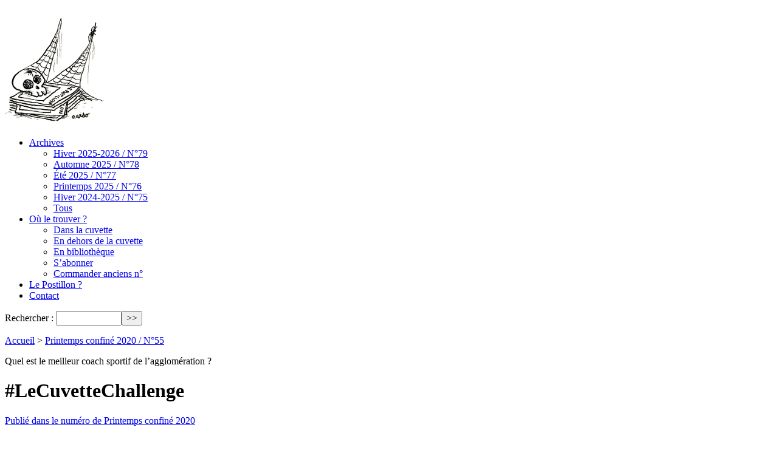

--- FILE ---
content_type: text/html; charset=utf-8
request_url: https://www.lepostillon.org/LeCuvetteChallenge.html
body_size: 4847
content:
<!DOCTYPE HTML>
<html class="page_article sans_composition ltr fr no-js" lang="fr" dir="ltr">
	<head>
		<script type='text/javascript'>/*<![CDATA[*/(function(H){H.className=H.className.replace(/\bno-js\b/,'js')})(document.documentElement);/*]]>*/</script>
		
		<meta http-equiv="Content-Type" content="text/html; charset=utf-8" />

		<title>#LeCuvetteChallenge - Le site du journal Le Postillon</title>


<link rel="stylesheet" href="local/cache-scss/habillage-cssify-5c377d9.css?1739300488" type="text/css" />
<link rel="stylesheet" href="local/cache-scss/ie-cssify-0f731c5.css?1739300488" type="text/css" />
<link rel="stylesheet" href="local/cache-scss/impression-cssify-a4874cb.css?1739300488" type="text/css" /><meta http-equiv="Content-Type" content="text/html; charset=utf-8" />


<meta name="generator" content="SPIP 4.2.16" />


<link rel="alternate" type="application/rss+xml" title="Syndiquer tout le site" href="spip.php?page=backend" />


<link rel='stylesheet' href='local/cache-css/b902fe82e321aeb9e8d449ee958d63de.css?1739300488' type='text/css' />





<script type='text/javascript'>var var_zajax_content='content';</script><script>
var mediabox_settings={"auto_detect":true,"ns":"box","tt_img":true,"sel_g":"#documents_portfolio a[type='image\/jpeg'],#documents_portfolio a[type='image\/png'],#documents_portfolio a[type='image\/gif']","sel_c":".mediabox","str_ssStart":"Diaporama","str_ssStop":"Arr\u00eater","str_cur":"{current}\/{total}","str_prev":"Pr\u00e9c\u00e9dent","str_next":"Suivant","str_close":"Fermer","str_loading":"Chargement\u2026","str_petc":"Taper \u2019Echap\u2019 pour fermer","str_dialTitDef":"Boite de dialogue","str_dialTitMed":"Affichage d\u2019un media","splash_url":"","lity":{"skin":"_simple-dark","maxWidth":"90%","maxHeight":"90%","minWidth":"400px","minHeight":"","slideshow_speed":"2500","opacite":"0.9","defaultCaptionState":"expanded"}};
</script>
<!-- insert_head_css -->





































<script type='text/javascript' src='local/cache-js/09a87c779bcd9163c0ad9fb9c17db7a9.js?1739300488'></script>










<!-- insert_head -->





<script type="text/javascript">
$(function() {
    $('a[href^="http://"]').attr('target','_blank');
    $('a[href^="https://"]').attr('target','_blank');
    $('a[href^="http://www.lepostillon.org/"]').attr('target','_self');
});
</script>	</head>
	<!-- wrap starts here -->
<div id="wrap">
	
		
	<!--header -->
	<div id="header-wrap">
		<div id="header">
			
			<div class="accueil">
    <a rel="start home" href="http://www.lepostillon.org/" title="Accueil"><img
	src="local/cache-vignettes/L562xH180/siteon0-b9b71.png?1762235176" class='spip_logo' width='562' height='180'
	alt="" /></a>
</div>
<div class="accueil_encore">
    <a rel="start home" href="http://www.lepostillon.org/" title="Accueil"><img
	src="IMG/logo/siteoff0.png?1385749199"
	class="spip_logo"
	width="165"
	height="180"
	alt=""/></a>
</div>		</div>
	</div>
	<!--header ends-->					
	<div id="nav">
		
		<div class="menu-conteneur navbar-inner">
<ul class="menu-liste menu-items" data-depth="0">
		<li class="menu-entree item menu-items__item menu-items__item_page-speciale tous">
		<a href="spip.php?page=tous" class="menu-items__lien">Archives</a>
				<ul class="menu-liste menu-items" data-depth="1">
		<li class="menu-entree item rub87">
			<a href="-Hiver-2024-2025-87-.html" title="Hiver 2025-2026">Hiver 2025-2026 / N°79</a>

			
			

			
		</li>
	
		<li class="menu-entree item rub86">
			<a href="-Automne-2025-.html" title="Automne 2025">Automne 2025 / N°78</a>

			
			

			
		</li>
	
		<li class="menu-entree item rub85">
			<a href="-Ete-2025-.html" title="&#201;t&#233; 2025">Été 2025 / N°77</a>

			
			

			
		</li>
	
		<li class="menu-entree item rub84">
			<a href="-Printemps-2025-.html" title="Printemps 2025">Printemps 2025 / N°76</a>

			
			

			
		</li>
	
		<li class="menu-entree item rub83">
			<a href="-Hiver-2024-2025-.html" title="Hiver 2024-2025">Hiver 2024-2025 / N°75</a>

			
			

			
		</li> 
		</li>
		<li class="menu-entree item menu-items__item menu-items__item_page-speciale tous">
		<a href="spip.php?page=tous" class="menu-items__lien">Tous</a>
				 
		</li>
		
	</ul> 
		</li>
		<li class="menu-entree item menu-items__item menu-items__item_page-speciale ou_le_trouver">
		<a href="spip.php?page=ou_le_trouver" class="menu-items__lien">Où le trouver&nbsp;?</a>
				<ul class="menu-liste menu-items" data-depth="1">
		<li class="menu-entree item menu-items__item menu-items__item_page-speciale ou_le_trouver">
		<a href="spip.php?page=ou_le_trouver&amp;id_mot=1" class="menu-items__lien">Dans la cuvette</a> 
		</li>
		<li class="menu-entree item menu-items__item menu-items__item_page-speciale ou_le_trouver">
		<a href="spip.php?page=ou_le_trouver&amp;id_mot=4" class="menu-items__lien">En dehors de la cuvette</a> 
		</li>
		<li class="menu-entree item menu-items__item menu-items__item_page-speciale ou_le_trouver">
		<a href="spip.php?page=ou_le_trouver&amp;id_mot=3" class="menu-items__lien">En bibliothèque</a> 
		</li>
		<li class="menu-entree item menu-items__item menu-items__item_objet menu-items__item_article">
		<a href="S-abonner.html" class="menu-items__lien">S&#8217;abonner</a>
				 
		</li>
		<li class="menu-entree item menu-items__item menu-items__item_objet menu-items__item_article">
		<a href="Commander-anciens-no.html" class="menu-items__lien">Commander anciens n&#176;</a> 
		</li>
		
	</ul> 
		</li>
		<li class="menu-entree item menu-items__item menu-items__item_objet menu-items__item_article">
		<a href="Le-Postillon.html" class="menu-items__lien">Le Postillon&nbsp;?</a> 
		</li>
		<li class="menu-entree item menu-items__item menu-items__item_objet menu-items__item_article">
		<a href="Le-site-internet-du-Postillon.html" class="menu-items__lien">Contact</a> 
		</li>
		
	</ul></div>		<div class="formulaire_spip formulaire_recherche" id="formulaire_recherche">
<form action="spip.php?page=recherche" method="get"><div class="editer-groupe">
	<input name="page" value="recherche" type="hidden"
/>
	
	<label for="recherche">Rechercher :</label>
	<input type="search" class="search text" size="10" name="recherche" id="recherche" accesskey="4" autocapitalize="off" autocorrect="off"
	/><input type="submit" class="btn submit" value="&gt;&gt;" title="Rechercher" />
</div></form>
</div>
	</div>
	
    <!-- content-wrap starts -->
    <div id="content-wrap">
        <div id="content">

            <div id="main">	
                
                <p id="hierarchie"><a href="http://www.lepostillon.org/">Accueil</a> &gt; <a href="-Printemps-confine-2020-.html">Printemps confiné 2020 / N°55</a></p>

<div class="contenu-principal">
	<div class="cartouche">
		
		<p class="crayon article-surtitre-1101 surtitre">Quel est le meilleur coach sportif de l’agglomération&nbsp;?</p>
		<h1 class="h1 crayon article-titre-1101 ">#LeCuvetteChallenge</h1>
		

		
		</div>

	<div class="surlignable">
		
		
	</div>

	

	




</div>





<div class="info-publi">
<a href="-Printemps-confine-2020-.html">Publié dans le numéro de Printemps confiné 2020</a>
</div>


<a href="#forum" name="forum" id="forum"></a>
<a href="#forum" name="forum" id="forum"></a>                <!-- main ends -->	
            </div>

            <!-- sidebar starts -->
            <div id="sidebar">
                
                <div class="alaffiche">

    <h2>Le numéro 79 est en kiosque !</h2>

    <a class="couverture" title="Voir le sommaire complet" href="-Hiver-2024-2025-87-.html">
    <img
	src="local/cache-vignettes/L210xH300/une-site-2-ba740.jpg?1765964949" class='spip_logo spip_logo_survol' width='210' height='300'
	alt=""
	data-src-hover="IMG/logo/4decouv-site-2.jpg?1765963402" />
    <span class="titre">N° 79 - Hiver 2025-2026</span>
    </a>
    <a href="-Hiver-2024-2025-87-.html">
        Voir le sommaire complet
    </a>


</div>


    <div>
        <h2 class="h2 crayon article-titre-2 ">Contact</h2>
        
        
        
        <div class="crayon article-texte-2 texte"><p>Pour nous envoyer vos vrais courriers&nbsp;:</p>
<p>Le Postillon<br class='autobr' />
42 avenue Jean Jaurès<br class='autobr' />
38600 Fontaine</p>
<p>Et les virtuels&nbsp;:</p>
<p>lepostillon@gresille.org</p>
<p>Pour nous parler&nbsp;: 04 76 94 18 65</p></div>
    </div>

    <div>
        <h2 class="h2 crayon article-titre-13 ">Le Postillon&nbsp;?</h2>
        
        
        
        <div class="crayon article-texte-13 texte"><p><strong>Le journal papier Le Postillon</strong></p>
<p>Après avoir existé entre 1885 et 1886, Le Postillon a ressurgi depuis <strong>mai 2009</strong>, avec pour unique business plan d’occuper le créneau porteur et néanmoins complètement délaissé de la presse locale critique. Devant l’ampleur de la tâche, nous nous concentrons sur des sujets locaux et parlons presque exclusivement de Grenoble et sa cuvette. Aucune association, organisation ou parti politique n’est parvenu jusqu’ici à nous convaincre de devenir son journal de propagande. Et malgré les nombreuses sollicitations, nous avons refusé toute entrée dans notre capital&nbsp;: nous sommes donc complètement indépendants.</p>
<p><strong>Le site internet du Postillon</strong></p>
<p>Bienvenue sur un <strong>SITE-ARCHIVE</strong>. Le Postillon n’est pas un média internet, mais uniquement un journal papier de Grenoble et sa cuvette. À contre-courant de la vague numérique, nous tenons à faire exister avant tout un objet dans la vraie vie, qui sent l’encre et qu’on peut se passer de main à main.</p>
<p>Plutôt que de se fatiguer les yeux derrière un écran, nous vous conseillons vivement de vous procurer les exemplaires papier de notre journal (voir &#171;&nbsp;Où le trouver&nbsp;&#187;) que vous pourrez ensuite tranquillement déguster sur une terrasse au soleil ou sous la couette.</p>
<p>Si nous avons décidé de réaliser ce site, c’est pour que les internautes s’intéressant aux sujets que nous avons traité puissent trouver nos écrits. Vous ne pourrez pas&nbsp;poster de commentaire car nous ne voulons pas perdre notre temps à modérer. En revanche, nous lirons avec plaisir toutes vos réactions, emballées ou énervées, par courrier postal ou par mail.</p>
<p>Si notre journal est payant, l’accès à notre site est libre.<strong> Profitez-en bien car chacun sait que la presse gratuite est vendue.</strong></p>
<p>Ce site web a été réalisé et est hébergé en partenariat avec <a href="http://www.gresille.org" class="spip_out" rel="external">Grésille</a>. Sa réalisation et son hébergement reposent sur des logiciels libres issus des contributions de plusieurs dizaines de milliers de personnes.</p></div>
    </div>
                <!-- sidebar ends -->		
            </div>

        </div>
        <!-- content-wrap ends-->	
    </div>
		
	<!-- footer starts here -->	
	<div id="footer-wrap"><div id="footer-content">
		
		<footer class="footer clearfix" role="contentinfo">
	<p class="colophon">
		 2013 - 2025 Le site du journal Le Postillon
		<br /><a rel="contents" href="spip.php?page=plan" class="first">Plan du site</a>
		  | <a href="spip.php?page=login&amp;url=LeCuvetteChallenge.html" rel="nofollow" class='login_modal'>Se connecter</a> | 
		<a rel="nofollow" href="spip.php?page=contact">Contact</a> |
		<a href="spip.php?page=backend" rel="alternate" title="Syndiquer tout le site" class="last">RSS&nbsp;2.0</a>
	</p>
	<small class="generator"><a href="https://www.spip.net/" rel="generator" title="Site réalisé avec SPIP" class="generator spip_out"><svg class='SPIP' viewBox="0 -1 200 154" xmlns="http://www.w3.org/2000/svg" width="60" height="40" focusable='false' aria-hidden='true'>
  <path class="letter_s" d="M85.9 108c-6.2-24.8-32-22.2-36.1-38.9-2.9-11.8 5-20.8 16.8-23.8A22.1 22.1 0 0188.4 52l.1.1.5.6.3.4.3.5.1.1c1.1 1.4 1.7 2.4 2.6 2.2.8-.2 1.2-2 1.4-3.3a46.9 46.9 0 00-58-51.4A47.4 47.4 0 001.4 58.3c8.3 33.9 40.2 39.6 57.5 48.2a14 14 0 01-2.7 26.3H56l-.7.2c-1.5.4-1.9.2-1.9.8 0 .4 1 .9 1.6 1.2a23 23 0 0030.9-27z" fill="currentColor"/>
  <path class="letter_p letter_p1" d="M132.6 116.6c3.9-19.2-12.6-19.2-18.7-18.3l-1.6.3c-5 .8-5.7 1-6.8.6a3 3 0 01-.8-.4l-.7-.5c-1.6-.9-3.5-.7-3.5-.7h-.3.1c-1.2 0-2.5 1-2.7 2.2l-15.5 49.8s-1 2.8 2 2.8h.9s7.9.7 11.9-10.7l10.6-34.8h4c9.2-.2 10.4 10.9 5.4 18.5-2.9 4.4-5.7 5.5-8.7 6.7l-2.5.8s-2.6.5-2.6 1.4c0 .7.9 1.2 2 1.5 1.4.2 3 .4 4.7.4 7.6 0 20.7-5.6 22.8-19.4.1-.6-.1.5 0-.2" fill="currentColor"/>
  <path class="letter_i" d="M154 97.8h-1.7c-2.5 0-4.2.7-5.4 1.4l-.3.2c-2 1.3-2.8 3.6-2.8 3.6l-10 32c-.3 1.2.5 2.2 1.8 2.2h6.6c1.2 0 2.5-1 2.7-2.2l10.9-35c.2-1.3-.6-2.2-1.8-2.2" fill="currentColor"/>
  <path class="letter_i letter_i_dot" d="M148 94h7.3c2.1-.2 3.2-2.5 3.1-3.6 0-1.1-1.1-2-3.4-2-2.3.1-7 1.4-7.2 5.2l.2.4" fill="currentColor"/>
  <path class="letter_p letter_p2" d="M199.4 116.6c3.9-19.2-12.6-19.2-18.7-18.3l-1.6.3c-5 .8-5.7 1-6.8.6a3 3 0 01-.8-.4l-.7-.5c-1.6-.9-3.5-.7-3.5-.7h-.3.1c-1.2 0-2.5 1-2.7 2.2l-15.5 49.8s-1 2.8 2 2.8h.9s7.9.7 11.9-10.7l9.6-31.7c-1.6-.5-2.6-1-3.5-1.6-2-1.4-2.1-2.8-.6-2.3 1.4.5 3.1.9 9.2.8 9.2-.2 10.4 10.9 5.4 18.5-2.9 4.4-5.7 5.5-8.7 6.7l-2.5.8s-2.6.5-2.6 1.4c0 .7.9 1.2 2 1.5 1.4.2 3 .4 4.7.4 7.6 0 20.7-5.6 22.8-19.4 0-.6-.2.5-.1-.2" fill="currentColor"/>
</svg>
</a></small>
</footer>	</div></div>
	<!-- footer ends here -->
<!-- wrap ends here -->
</div></html>